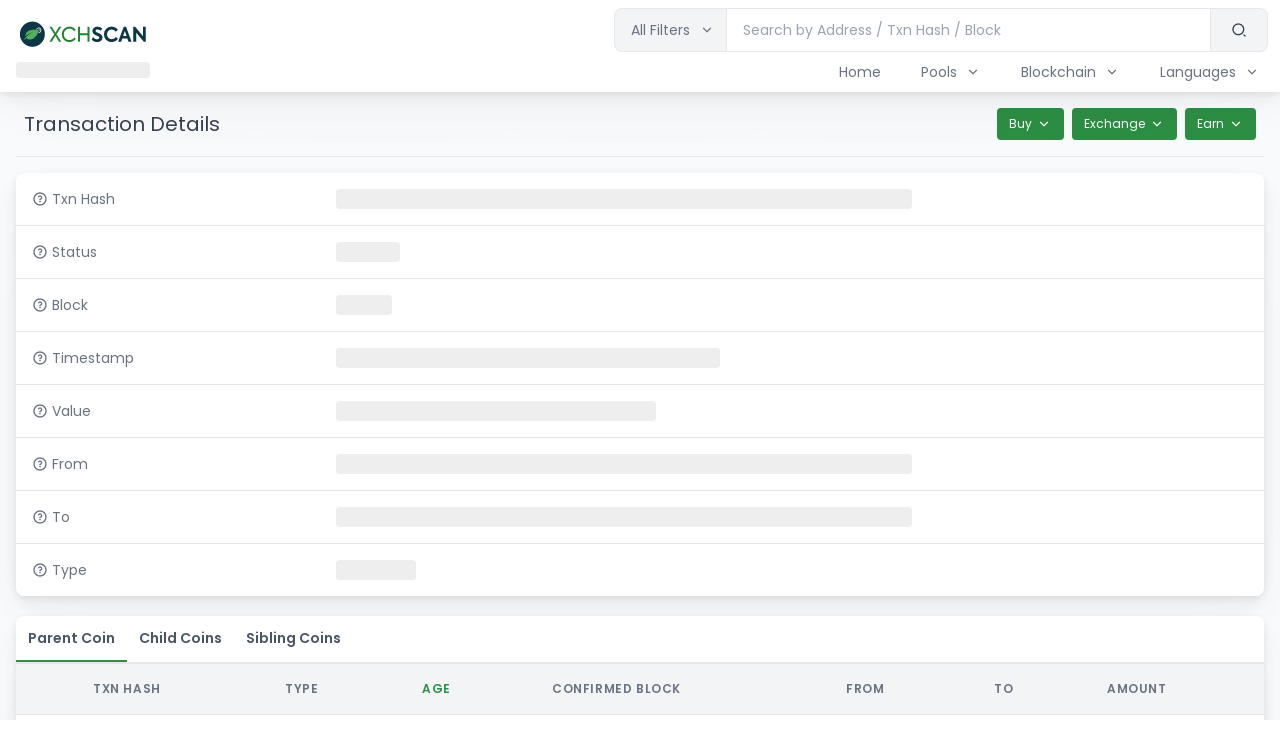

--- FILE ---
content_type: application/javascript; charset=UTF-8
request_url: https://xchscan.com/_next/static/chunks/webpack-b4562d53ed574aadfd01.js
body_size: 3152
content:
!function(){"use strict";var e={},c={};function a(f){var t=c[f];if(void 0!==t)return t.exports;var d=c[f]={id:f,loaded:!1,exports:{}},n=!0;try{e[f].call(d.exports,d,d.exports,a),n=!1}finally{n&&delete c[f]}return d.loaded=!0,d.exports}a.m=e,function(){var e=[];a.O=function(c,f,t,d){if(!f){var n=1/0;for(i=0;i<e.length;i++){f=e[i][0],t=e[i][1],d=e[i][2];for(var r=!0,b=0;b<f.length;b++)(!1&d||n>=d)&&Object.keys(a.O).every((function(e){return a.O[e](f[b])}))?f.splice(b--,1):(r=!1,d<n&&(n=d));if(r){e.splice(i--,1);var o=t();void 0!==o&&(c=o)}}return c}d=d||0;for(var i=e.length;i>0&&e[i-1][2]>d;i--)e[i]=e[i-1];e[i]=[f,t,d]}}(),a.n=function(e){var c=e&&e.__esModule?function(){return e.default}:function(){return e};return a.d(c,{a:c}),c},function(){var e,c=Object.getPrototypeOf?function(e){return Object.getPrototypeOf(e)}:function(e){return e.__proto__};a.t=function(f,t){if(1&t&&(f=this(f)),8&t)return f;if("object"===typeof f&&f){if(4&t&&f.__esModule)return f;if(16&t&&"function"===typeof f.then)return f}var d=Object.create(null);a.r(d);var n={};e=e||[null,c({}),c([]),c(c)];for(var r=2&t&&f;"object"==typeof r&&!~e.indexOf(r);r=c(r))Object.getOwnPropertyNames(r).forEach((function(e){n[e]=function(){return f[e]}}));return n.default=function(){return f},a.d(d,n),d}}(),a.d=function(e,c){for(var f in c)a.o(c,f)&&!a.o(e,f)&&Object.defineProperty(e,f,{enumerable:!0,get:c[f]})},a.f={},a.e=function(e){return Promise.all(Object.keys(a.f).reduce((function(c,f){return a.f[f](e,c),c}),[]))},a.u=function(e){return"static/chunks/"+e+"."+{100:"3f9d930a0cb250af4c9c",415:"2083c5021ab63bbb32a7",571:"a47e02aad21e6f8c26dd",655:"6175b4d1d5a4c3b15633",659:"d3a4e0ce1043a71b7722",820:"a34d1702f744d2030818",871:"6d857fbe2822c7d8e367",1053:"dd9d49b624356cff5aa1",1133:"ac178d57489adf7053ad",1206:"9239aaa3b038fc05dca2",1223:"099367f3f74ef48d5c8f",1321:"52ec3294003ca43a0442",1412:"2fabb44006b0928b4d20",1607:"bd1c03622c5f5d3fb8b3",1677:"84640718ae5346f47a5e",1695:"90c9c5283708993fc043",1774:"05a2cd9f0907366513a8",1927:"2935a2418527b1dd8735",2001:"cb3da72c7c10378c0e17",2021:"5385c771c9e502c02491",2053:"280b9d4368230c5bb144",2100:"5f512059ecb6f405c197",2171:"a9bd49e8bf7b74a0016d",2190:"482268dafe3f2ad1a3ee",2196:"e805c51037742d2cb3c7",2346:"0fccf69cabfd0528dc28",2508:"3b84f78303d514ed60c9",2816:"acf665a4551a5ee76995",2952:"b62efd94d62bdd5f7012",3344:"7e6edd07e9f4ba5786c9",3633:"dc041c6ea7583e080e83",3678:"8510705068f61ae9bd99",3727:"ae1b955fe7a8ee3c761b",3784:"6e829e7238f72c7fb981",3796:"64ead8a1611f6570d789",3830:"3ac70ab538d2cd3b66d6",4061:"40a3ed2e4b0908a51e3d",4203:"e6754bbd9e3ca880252b",4271:"bac44da61c9a311c63c8",4325:"58ae9b0c16544071b86f",4479:"dbc6979215c71b99c097",4539:"9e8c38e04358db639210",4545:"d35988b0b210a2c5d86d",4580:"c44928a6cbb8f0dbf7a1",4845:"3e3ead683de7c6ebdccb",4905:"d13fc1c5a343194582c5",4930:"1739f4a7e81dfb5bb37e",4950:"5ac6e6df5c3d4c3d40e2",5290:"1dd785de1e4a4590a9e5",5359:"265508698889977c5ad2",5463:"0d71a7fa9a73e45f6a33",5576:"d9717f3ed8032e36fcdd",5601:"f1f9876342bdfad754c2",5677:"05ae27920b56893214fa",5896:"a38d8b06d472b2eae0bb",5945:"553ef2590e0835bb43ae",5963:"bfa900c452bf074d2539",6003:"76d877fe5b0324fe64b7",6179:"1ad4c8841592545247db",6260:"f8d1ad9e0afd88798c1f",6273:"d0d60c7abba0ecbbd790",6275:"cbb9c5d9ab6e397e8760",6298:"f3510b96c8445b90d0f7",6386:"33321a65f5af62f39f9f",6543:"ce350fe00f8ddc584c01",6546:"16b4c937c73e818afe68",6569:"89a2f84bd2c07b698c5f",6666:"ce33caee15a7680aeaf8",6869:"0540ad3c157f5ff23829",6887:"931f9a68f32c3d24817a",6891:"abedb9ea2f44aeefbd47",7025:"7647f299659c0ee3a9a2",7104:"41d3f479cfb3f37fcf11",7310:"ec3a08c004cfdcb47de9",7456:"915576a952e9cefa9268",7554:"b0bf613a3ef24969dbea",7563:"05f758d6f47d42cbc209",7581:"ceacc28f778febbd781d",7871:"aff903b60f544b522696",7900:"89015dfc5301006badf1",7942:"665d006f9943048eb104",7985:"09d2931daa84bc265b7b",8309:"abfe257bad59c5d771e3",8361:"7af8204ebd7561bab313",8507:"3797bee2796446f9d311",8881:"136df14ebf18d507e0d2",9231:"beb73e8560a3485e6f56",9285:"eda1563dcf03184fcc21",9393:"e6e22f9244a2dbc27bff",9403:"7fa5385368ead1ec19ba",9562:"1fdb1e4cbddebb3c9e5a",9732:"6c7caba5331455e8f4ef",9743:"71c5319c814d588d05c0",9893:"764f5b9b499c22b7207a",9973:"94d1a09f8ee2ef14eabe",9988:"076cecf5a77c5187af61"}[e]+".js"},a.miniCssF=function(e){return"static/css/"+{2041:"5de1454daced5991941e",2888:"36bc743a484373dc3374",3813:"5de1454daced5991941e",5405:"b59591f10ff085430e1b"}[e]+".css"},a.g=function(){if("object"===typeof globalThis)return globalThis;try{return this||new Function("return this")()}catch(e){if("object"===typeof window)return window}}(),a.hmd=function(e){return(e=Object.create(e)).children||(e.children=[]),Object.defineProperty(e,"exports",{enumerable:!0,set:function(){throw new Error("ES Modules may not assign module.exports or exports.*, Use ESM export syntax, instead: "+e.id)}}),e},a.o=function(e,c){return Object.prototype.hasOwnProperty.call(e,c)},function(){var e={},c="_N_E:";a.l=function(f,t,d,n){if(e[f])e[f].push(t);else{var r,b;if(void 0!==d)for(var o=document.getElementsByTagName("script"),i=0;i<o.length;i++){var u=o[i];if(u.getAttribute("src")==f||u.getAttribute("data-webpack")==c+d){r=u;break}}r||(b=!0,(r=document.createElement("script")).charset="utf-8",r.timeout=120,a.nc&&r.setAttribute("nonce",a.nc),r.setAttribute("data-webpack",c+d),r.src=f),e[f]=[t];var l=function(c,a){r.onerror=r.onload=null,clearTimeout(s);var t=e[f];if(delete e[f],r.parentNode&&r.parentNode.removeChild(r),t&&t.forEach((function(e){return e(a)})),c)return c(a)},s=setTimeout(l.bind(null,void 0,{type:"timeout",target:r}),12e4);r.onerror=l.bind(null,r.onerror),r.onload=l.bind(null,r.onload),b&&document.head.appendChild(r)}}}(),a.r=function(e){"undefined"!==typeof Symbol&&Symbol.toStringTag&&Object.defineProperty(e,Symbol.toStringTag,{value:"Module"}),Object.defineProperty(e,"__esModule",{value:!0})},a.nmd=function(e){return e.paths=[],e.children||(e.children=[]),e},a.p="/_next/",function(){var e={2272:0};a.f.j=function(c,f){var t=a.o(e,c)?e[c]:void 0;if(0!==t)if(t)f.push(t[2]);else if(2272!=c){var d=new Promise((function(a,f){t=e[c]=[a,f]}));f.push(t[2]=d);var n=a.p+a.u(c),r=new Error;a.l(n,(function(f){if(a.o(e,c)&&(0!==(t=e[c])&&(e[c]=void 0),t)){var d=f&&("load"===f.type?"missing":f.type),n=f&&f.target&&f.target.src;r.message="Loading chunk "+c+" failed.\n("+d+": "+n+")",r.name="ChunkLoadError",r.type=d,r.request=n,t[1](r)}}),"chunk-"+c,c)}else e[c]=0},a.O.j=function(c){return 0===e[c]};var c=function(c,f){var t,d,n=f[0],r=f[1],b=f[2],o=0;if(n.some((function(c){return 0!==e[c]}))){for(t in r)a.o(r,t)&&(a.m[t]=r[t]);if(b)var i=b(a)}for(c&&c(f);o<n.length;o++)d=n[o],a.o(e,d)&&e[d]&&e[d][0](),e[n[o]]=0;return a.O(i)},f=self.webpackChunk_N_E=self.webpackChunk_N_E||[];f.forEach(c.bind(null,0)),f.push=c.bind(null,f.push.bind(f))}()}();

--- FILE ---
content_type: application/javascript; charset=UTF-8
request_url: https://xchscan.com/_next/static/WI9HDNKtgIYDpjuF7dxIf/_buildManifest.js
body_size: 1424
content:
self.__BUILD_MANIFEST=function(s,c,a,t,e,h,i,r,n,d,b,f,p,k,u,o,j,g,l){return{__rewrites:{beforeFiles:[],afterFiles:[],fallback:[]},"/":[s,e,c,a,r,"static/chunks/7613-177c6ea62f0a4247ad5f.js",t,"static/css/b59591f10ff085430e1b.css","static/chunks/pages/index-1a41c27440858a162ff4.js"],"/404":[s,c,a,t,"static/chunks/pages/404-ba3c4ae452f1927bb7ae.js"],"/_error":[s,c,a,t,"static/chunks/pages/_error-01e42583b40b7f0f2087.js"],"/about":[s,c,a,t,"static/chunks/pages/about-057f8b069106151a8b7a.js"],"/address/[id]":[s,n,c,a,h,r,d,b,k,o,j,"static/chunks/4051-930c622f65ee4896ab62.js",t,f,"static/chunks/pages/address/[id]-e432b49083440da26f0c.js"],"/advertise":[s,c,a,t,"static/chunks/pages/advertise-1d3e1e0035429c9e430b.js"],"/blocks":[s,n,c,a,r,d,t,"static/chunks/pages/blocks-37f934d1c89c814bb9d0.js"],"/blocks/[id]":[s,c,a,r,b,u,j,t,"static/chunks/pages/blocks/[id]-5683e54651004f432746.js"],"/charts":[s,c,a,t,"static/chunks/pages/charts-5229cecba3540297244e.js"],"/charts/active-addresses":[s,e,c,a,h,i,t,"static/chunks/pages/charts/active-addresses-718f60273ef9b5f4949b.js"],"/charts/addresses":[s,e,c,a,h,i,t,"static/chunks/pages/charts/addresses-258a7f8b23877cb57216.js"],"/charts/block-rewards":[s,e,c,a,h,i,t,"static/chunks/pages/charts/block-rewards-a397741a449f3f60fca8.js"],"/charts/blocks":[s,e,c,a,h,i,t,"static/chunks/pages/charts/blocks-98d6222d870993593b6f.js"],"/charts/chia-price":[s,e,c,a,h,i,t,"static/chunks/pages/charts/chia-price-065aabf86daaafa14197.js"],"/charts/chia-supply":[s,e,c,a,h,i,t,"static/chunks/pages/charts/chia-supply-56e11a738f716c3d0a15.js"],"/charts/embed/[id]":[s,e,c,a,h,i,t,"static/chunks/pages/charts/embed/[id]-54abaa735ceb8dd638d8.js"],"/charts/market-cap":[s,e,c,a,h,i,t,"static/chunks/pages/charts/market-cap-465b93bbaa0e7a2fb903.js"],"/charts/netspace":[s,e,c,a,h,i,t,"static/chunks/pages/charts/netspace-e34e957642d0312e8628.js"],"/charts/supply":[s,e,c,a,h,i,t,"static/chunks/pages/charts/supply-a27811d20566cb1484c1.js"],"/charts/tib-hr-xch":[s,e,c,a,h,i,t,"static/chunks/pages/charts/tib-hr-xch-757a8f3009edf0efa892.js"],"/charts/txn-fee":[s,e,c,a,h,i,t,"static/chunks/pages/charts/txn-fee-61cbf7a833ca5cbc25f2.js"],"/charts/txn-volume":[s,e,c,a,h,i,t,"static/chunks/pages/charts/txn-volume-54864c045e42ab467725.js"],"/charts/txns":[s,e,c,a,h,i,t,"static/chunks/pages/charts/txns-1765c1ffffe3a35d89fd.js"],"/charts/xch-tib":[s,e,c,a,h,i,t,"static/chunks/pages/charts/xch-tib-88b276932e2414ae349d.js"],"/chia-farming-calculator":[s,c,a,"static/chunks/1080-b6319a8837226298c361.js",t,"static/chunks/pages/chia-farming-calculator-7ecbd3e832e2b729683f.js"],"/chia-pool-submit":[s,c,a,r,p,u,g,t,l,"static/chunks/pages/chia-pool-submit-384b6829a34382d5e6d1.js"],"/chia-pools":[s,e,n,c,a,r,d,t,"static/chunks/pages/chia-pools-837edf5ef654b3f66b49.js"],"/claim-token-ownership":[s,c,a,r,p,t,"static/chunks/pages/claim-token-ownership-620eb5e6433c95d684ab.js"],"/claim-xch-address":[s,c,a,r,p,t,"static/chunks/pages/claim-xch-address-9d943c18bbaa0c0bdc8d.js"],"/contact":[s,c,a,p,t,"static/chunks/pages/contact-fdc42869dc6c34815def.js"],"/graphql-api":[s,c,a,u,g,t,l,"static/chunks/pages/graphql-api-5c0e9b16af918198e050.js"],"/partners":[s,c,a,t,"static/chunks/pages/partners-945f4ceb906063dc46b9.js"],"/rest-api":[s,c,a,t,"static/chunks/pages/rest-api-37057aaf4acab24a9c97.js"],"/sync-status":[s,c,"static/chunks/pages/sync-status-5a5fb049586e16745e2e.js"],"/terms":[s,c,a,t,"static/chunks/pages/terms-22499454d0a13c3ea965.js"],"/token":[s,n,c,a,d,t,"static/chunks/pages/token-37bae36948c9b1a96b76.js"],"/token/[id]":[s,n,c,a,r,d,b,k,o,t,f,"static/chunks/pages/token/[id]-a4329ce88dc46bf84da4.js"],"/tokentxns":[s,n,c,a,r,d,b,t,f,"static/chunks/pages/tokentxns-0671db170d381d51a787.js"],"/top-accounts":[s,n,c,a,r,d,t,"static/chunks/pages/top-accounts-64d077ea8c0dc48febcf.js"],"/top-farmers":[s,c,a,r,t,"static/chunks/pages/top-farmers-166f3daa974586c87dac.js"],"/toptokens":[s,n,c,a,d,t,"static/chunks/pages/toptokens-3b48ee426b15581c9175.js"],"/txns":[s,n,c,a,r,d,b,t,f,"static/chunks/pages/txns-87b1b1fa7a2232bea691.js"],"/txns/[id]":[s,n,c,a,r,d,b,k,t,f,"static/chunks/pages/txns/[id]-4cd75fa493ad3107a220.js"],sortedPages:["/","/404","/_app","/_error","/about","/address/[id]","/advertise","/blocks","/blocks/[id]","/charts","/charts/active-addresses","/charts/addresses","/charts/block-rewards","/charts/blocks","/charts/chia-price","/charts/chia-supply","/charts/embed/[id]","/charts/market-cap","/charts/netspace","/charts/supply","/charts/tib-hr-xch","/charts/txn-fee","/charts/txn-volume","/charts/txns","/charts/xch-tib","/chia-farming-calculator","/chia-pool-submit","/chia-pools","/claim-token-ownership","/claim-xch-address","/contact","/graphql-api","/partners","/rest-api","/sync-status","/terms","/token","/token/[id]","/tokentxns","/top-accounts","/top-farmers","/toptokens","/txns","/txns/[id]"]}}("static/chunks/29107295-9f9dd7426e7e958c5264.js","static/chunks/7033-669166e3ad3c97a6707c.js","static/chunks/5343-1cb8097311093dc517f4.js","static/chunks/3030-3c5cc13a910fcdb439ef.js","static/chunks/4b358913-dec6ea18d9386f266b07.js","static/chunks/1723-137dfaabcec89d8bd0ac.js","static/chunks/3307-a0f22020047a525064a6.js","static/chunks/7822-a7b2ff9574a73b6e9607.js","static/chunks/cb1608f2-6152d214ebb5da21d8de.js","static/chunks/9884-be1fedd066b27ae827de.js","static/chunks/3165-5f0dc5097d9cd128155d.js","static/chunks/9878-ca52d2eff3d56609266d.js","static/chunks/9787-21d5cfed4e9f4ac1ee84.js","static/chunks/6299-2ff1262ecfe9d0c48cb0.js","static/chunks/8396-4c939f5d0979474a75ec.js","static/chunks/4100-4d74a250e0076bbf06cc.js","static/chunks/2156-cfa4e6f1b2ccf255b533.js","static/chunks/5955-12ad55b73d2c4c293611.js","static/css/5de1454daced5991941e.css"),self.__BUILD_MANIFEST_CB&&self.__BUILD_MANIFEST_CB();

--- FILE ---
content_type: image/svg+xml
request_url: https://xchscan.com/images/xchscan_logo_white.svg
body_size: 1740
content:
<svg xmlns="http://www.w3.org/2000/svg" xmlns:xlink="http://www.w3.org/1999/xlink" width="381" height="90" viewBox="0 0 381 90">
  <defs>
    <clipPath id="clip-xchscan_logo_white">
      <rect width="381" height="90"/>
    </clipPath>
  </defs>
  <g id="xchscan_logo_white" clip-path="url(#clip-xchscan_logo_white)">
    <g id="Group_35" data-name="Group 35" transform="translate(94.7 25.944)">
      <g id="Group_34" data-name="Group 34">
        <path id="Path_12" data-name="Path 12" d="M185.41,75.21h-6.755L192.5,54.1,179.331,33.61h6.53l10.02,16.213L206.012,33.61h6.756L199.145,54.1,212.881,75.21h-6.53L195.881,58.716Z" transform="translate(-178.655 -32.878)" fill="#fff"/>
        <path id="Path_13" data-name="Path 13" d="M246.848,75.594a21.068,21.068,0,0,1-15.2-5.966,20.447,20.447,0,0,1-6.192-15.312,20.644,20.644,0,0,1,6.305-15.537,21.072,21.072,0,0,1,15.255-6.136,22.034,22.034,0,0,1,10.471,2.533,18.838,18.838,0,0,1,7.486,6.586l-4.165,3.49Q255.516,38.1,247.13,38.1a15.319,15.319,0,0,0-11.258,4.615,15.8,15.8,0,0,0-4.616,11.653A15.31,15.31,0,0,0,247.073,70.19a16.711,16.711,0,0,0,7.769-1.858,18.593,18.593,0,0,0,6.192-5.179l4.054,3.434a21.03,21.03,0,0,1-7.8,6.586A22.913,22.913,0,0,1,246.848,75.594Z" transform="translate(-190.049 -32.643)" fill="#fff"/>
        <path id="Path_14" data-name="Path 14" d="M292.378,75.21h-5.685V33.61h5.685V51.174h20.884V33.61h5.629v41.6h-5.629V56.577H292.378Z" transform="translate(-204.957 -32.878)" fill="#fff"/>
      </g>
      <g id="Group_28" data-name="Group 28" transform="translate(120.24)">
        <path id="Path_15" data-name="Path 15" d="M353.35,75.668a20.547,20.547,0,0,1-9.007-2,16.913,16.913,0,0,1-6.755-5.769l4.784-5.8a13.807,13.807,0,0,0,4.926,4.306,13.168,13.168,0,0,0,6.108,1.492,7.043,7.043,0,0,0,4.278-1.239,3.806,3.806,0,0,0,1.689-3.209q0-2.532-3.772-4.333-.843-.394-4.081-1.661a40.051,40.051,0,0,1-4.925-2.223q-6.587-3.77-6.587-10.357a11.058,11.058,0,0,1,3.969-8.7,14.98,14.98,0,0,1,10.217-3.462,18.507,18.507,0,0,1,13.679,5.629l-4.448,6.08a11.786,11.786,0,0,0-4.277-2.871,13.029,13.029,0,0,0-4.841-1.013,6.285,6.285,0,0,0-3.912,1.1,3.47,3.47,0,0,0-1.436,2.9q0,2.421,3.377,4.11.732.337,4.138,1.773t5.039,2.223Q368.6,56.078,368.6,63a11.367,11.367,0,0,1-4.222,9.119Q360.161,75.668,353.35,75.668Z" transform="translate(-337.588 -32.661)" fill="#fff"/>
        <path id="Path_16" data-name="Path 16" d="M405.483,75.594a21.1,21.1,0,0,1-15.227-5.938q-6.163-5.94-6.164-15.34a20.783,20.783,0,0,1,6.276-15.565A21.028,21.028,0,0,1,405.6,32.643a23.014,23.014,0,0,1,10.386,2.364,19.809,19.809,0,0,1,7.515,6.248l-5.573,5.461q-4.9-6.024-11.879-6.024a12.8,12.8,0,0,0-9.457,3.856,13.287,13.287,0,0,0-3.828,9.767A12.938,12.938,0,0,0,405.989,67.6a14.878,14.878,0,0,0,12.1-6.08l5.742,5.235a21.131,21.131,0,0,1-7.711,6.389A23.247,23.247,0,0,1,405.483,75.594Z" transform="translate(-348.91 -32.643)" fill="#fff"/>
        <path id="Path_17" data-name="Path 17" d="M466.846,75.21l-3.1-9.007H449.226l-3.209,9.007h-8.725l15.875-41.6h6.811l15.65,41.6Zm-10.3-30.285L451.59,58.773h9.8Z" transform="translate(-361.861 -32.878)" fill="#fff"/>
        <path id="Path_18" data-name="Path 18" d="M521.907,33.61h8.218v41.6h-5.685l-21.56-25.5v25.5h-8.218V33.61h5.291l21.954,25.726Z" transform="translate(-375.828 -32.878)" fill="#fff"/>
      </g>
    </g>
    <path id="Exclusion_1" data-name="Exclusion 1" d="M35.5,70A35.644,35.644,0,0,1,10.4,59.749,34.86,34.86,0,0,1,2.79,48.624a34.66,34.66,0,0,1,0-27.247A34.86,34.86,0,0,1,10.4,10.251a35.934,35.934,0,0,1,38.92-7.5,35.414,35.414,0,0,1,11.284,7.5A34.86,34.86,0,0,1,68.21,21.376a34.66,34.66,0,0,1,0,27.247A34.86,34.86,0,0,1,60.6,59.749,35.645,35.645,0,0,1,35.5,70Zm1.668-40.247v0A57.494,57.494,0,0,0,25.8,35.8C18.637,40.743,13.24,46.55,9.762,53.06a82.922,82.922,0,0,1,8.619-7.321,11.6,11.6,0,0,0,9.464,4.176,22,22,0,0,0,11.014-3.241c5.785-3.539,9.533-9.534,11.659-13.94a47.935,47.935,0,0,0,3.26-8.8c-.3-.06-.561-.119-.811-.176l-.051-.012-.374-.058c-.37-.057-.789-.121-1.3-.217-1.733-.25-3.771-.518-5.742-.608-1.331-.123-2.748-.186-4.21-.186A53.22,53.22,0,0,0,30.271,23.8c-.085.021-.156.044-.226.065s-.135.042-.216.063-.153.043-.22.064-.138.043-.221.064c-.419.121-.794.248-1.156.37l-.059.02a.831.831,0,0,1-.141.038.323.323,0,0,0-.135.047l-.039.014c-.476.168-.969.341-1.4.514l-.195.078-.138.055c-.2.092-.386.173-.567.251s-.354.153-.544.241c-.055.022-.126.057-.194.09s-.139.068-.195.091c-.412.209-.879.446-1.34.729-4.9,3.016-7.8,8.756-7.06,13.959a43.779,43.779,0,0,1,7.709-5.529l.057-.047A57.919,57.919,0,0,1,37.168,29.753ZM53,29.309c-.245.637-.5,1.272-.767,1.887a7.359,7.359,0,1,0-5.722-9.485c.652.051,1.336.12,2.032.2A5.581,5.581,0,0,1,48.9,21.2a5.382,5.382,0,1,1,4.631,8.133C53.353,29.335,53.177,29.326,53,29.309Zm.521-7.9a2.539,2.539,0,0,1,.621,5c-.033.009-.067.015-.1.021l-.036.007c-.076.242-.162.5-.255.779a3.366,3.366,0,0,0,.574-.087A3.281,3.281,0,1,0,50.753,22.2l.205.029.121.017.025,0,.024,0,.43.076.011,0a2.519,2.519,0,0,1,1.327-.842A2.545,2.545,0,0,1,53.526,21.414Z" transform="translate(11 12)" fill="#fff"/>
  </g>
</svg>


--- FILE ---
content_type: application/javascript; charset=UTF-8
request_url: https://xchscan.com/_next/static/chunks/3030-3c5cc13a910fcdb439ef.js
body_size: 8192
content:
"use strict";(self.webpackChunk_N_E=self.webpackChunk_N_E||[]).push([[3030],{64454:function(e,n,t){var r=t(22875),s=t(42087);function i(e,n){var t=Object.keys(e);if(Object.getOwnPropertySymbols){var r=Object.getOwnPropertySymbols(e);n&&(r=r.filter((function(n){return Object.getOwnPropertyDescriptor(e,n).enumerable}))),t.push.apply(t,r)}return t}function l(e){for(var n=1;n<arguments.length;n++){var t=null!=arguments[n]?arguments[n]:{};n%2?i(Object(t),!0).forEach((function(n){(0,r.Z)(e,n,t[n])})):Object.getOwnPropertyDescriptors?Object.defineProperties(e,Object.getOwnPropertyDescriptors(t)):i(Object(t)).forEach((function(n){Object.defineProperty(e,n,Object.getOwnPropertyDescriptor(t,n))}))}return e}n.Z=function(e){return(0,s.jsxs)("svg",l(l({xmlns:"http://www.w3.org/2000/svg",viewBox:"0 0 24 24",width:24,height:24},e),{},{children:[(0,s.jsx)("path",{fill:"none",d:"M0 0h24v24H0z"}),(0,s.jsx)("path",{d:"M12 13.172l4.95-4.95 1.414 1.414L12 16 5.636 9.636 7.05 8.222z"})]}))}},32825:function(e,n,t){var r=t(50543),s=t(24481),i=t(42087),l=t(22167);n.Z=function(){var e=(0,s.Z)("common").t;return(0,i.jsx)("footer",{className:"mt-14 footer",children:(0,i.jsx)("div",{className:"bg-bottom-right",children:(0,i.jsx)("div",{className:"bg-bottom-left",children:(0,i.jsxs)("div",{className:"container px-3 pb-32 mx-auto",children:[(0,i.jsxs)("div",{className:"py-5 grid grid-cols-1 lg:grid-cols-5 gap-5",children:[(0,i.jsxs)("div",{className:"",children:[(0,i.jsx)("div",{className:"flex flex-col text-sm text-grey-dark",children:(0,i.jsx)("img",{src:"/images/xchscan_logo_white.svg",className:"block py-3 mr-2",width:"160",alt:"XCHscan"})}),(0,i.jsx)("p",{className:"max-w-xs pb-6 text-xs text-white leading-5",children:e("footer.description")})]}),(0,i.jsx)("div",{className:"hidden lg:block"}),(0,i.jsxs)("div",{className:"",children:[(0,i.jsx)("div",{className:"mb-3 text-xl font-semibold text-white",children:e("footer.links.pools")}),(0,i.jsxs)("ul",{className:"text-sm text-white opacity-80 footer-links leading-6",children:[(0,i.jsx)("li",{children:(0,i.jsx)(r.default,{href:"/chia-pools",children:(0,i.jsx)("a",{children:e("footer.links.otherPools")})})}),(0,i.jsx)("li",{children:(0,i.jsx)(r.default,{href:"/chia-pool-submit",children:(0,i.jsx)("a",{children:e("footer.links.submitPool")})})}),(0,i.jsx)("li",{children:(0,i.jsx)(r.default,{href:"/chia-farming-calculator",children:(0,i.jsx)("a",{children:e("footer.links.farmingCalculator")})})})]})]}),(0,i.jsxs)("div",{className:"",children:[(0,i.jsx)("div",{className:"mb-3 text-xl font-semibold text-white",children:e("footer.links.explore")}),(0,i.jsxs)("ul",{className:"text-sm text-white opacity-80 footer-links leading-6",children:[(0,i.jsx)("li",{children:(0,i.jsx)(r.default,{href:"/",children:(0,i.jsx)("a",{children:e("footer.links.blockExplorer")})})}),(0,i.jsx)("li",{children:(0,i.jsx)(r.default,{href:"/blocks",children:(0,i.jsx)("a",{children:e("footer.links.latestBlocks")})})}),(0,i.jsx)("li",{children:(0,i.jsx)(r.default,{href:"/txns",children:(0,i.jsx)("a",{children:e("footer.links.latestTxns")})})}),(0,i.jsx)("li",{children:(0,i.jsx)(r.default,{href:"/charts",children:(0,i.jsx)("a",{children:e("footer.links.charts")})})}),(0,i.jsx)("li",{children:(0,i.jsx)(r.default,{href:"/rest-api",children:(0,i.jsx)("a",{children:e("footer.links.api")})})})]})]}),(0,i.jsxs)("div",{className:"",children:[(0,i.jsx)("div",{className:"mb-3 text-xl font-semibold text-white",children:e("footer.links.company")}),(0,i.jsxs)("ul",{className:"text-sm text-white opacity-80 footer-links leading-6",children:[(0,i.jsx)("li",{children:(0,i.jsx)(r.default,{href:"/about",children:(0,i.jsx)("a",{children:e("footer.links.about")})})}),(0,i.jsx)("li",{children:(0,i.jsx)(r.default,{href:"/advertise",children:(0,i.jsx)("a",{children:e("footer.links.advertise")})})}),(0,i.jsx)("li",{children:(0,i.jsx)(r.default,{href:"/contact",children:(0,i.jsx)("a",{children:e("footer.links.contact")})})}),(0,i.jsx)("li",{children:(0,i.jsx)(r.default,{href:"/terms",children:(0,i.jsx)("a",{children:e("footer.links.terms")})})})]})]})]}),(0,i.jsxs)("div",{className:"flex justify-between border-t border-green-700",children:[(0,i.jsxs)("p",{className:"py-4 text-xs text-center text-white opacity-30",children:["XCHscan",l.env.appName," \xa9 2022"]}),(0,i.jsxs)("div",{className:"flex flex-row pt-3 gap-3",children:[(0,i.jsx)("a",{href:"https://twitter.com/xchscan",children:(0,i.jsx)("img",{src:"/images/twitter.svg",width:"20",alt:"Twitter"})}),(0,i.jsx)("a",{href:"https://discord.com/invite/BsbSUXpZJA",children:(0,i.jsx)("img",{src:"/images/discord.svg",width:"20",alt:"Discord"})})]})]}),(0,i.jsxs)("div",{className:"text-xs text-gray-400",children:["Price feeds aggregated from"," ",(0,i.jsx)("img",{src:"/images/coinmarketcap_logo.png",alt:"CoinMarketCap",className:"inline-flex w-5 h-5"})," ","CoinMarketCap,"," ",(0,i.jsx)("img",{src:"/images/coingecko_logo.png",alt:"CoinGecko",className:"inline-flex w-5 h-5"})," ","CoinGecko and"," ",(0,i.jsx)("img",{src:"/images/livecoinwatch_logo.png",alt:"LiveCoinWatch",className:"inline-flex w-5 h-5"})," ","LiveCoinWatch."]}),(0,i.jsx)("div",{children:(0,i.jsx)("p",{className:"mt-3 text-xs text-gray-400",children:e("trademark")})})]})})})})}},51196:function(e,n,t){t.d(n,{Z:function(){return C}});var r=t(50543),s=t(73882),i=t(55634),l=t(3047),a=t(43370),o=t(24481),c=t(23187),d=t(42087),u=function(e){var n=e.children,t=e.trigger,r=(0,s.useState)(!1),i=r[0],l=r[1];return(0,d.jsxs)(d.Fragment,{children:[t({show:i,onClick:function(){return l((function(e){return!e}))}}),(0,d.jsx)("div",{className:"transition-all overflow-hidden ".concat(i?"block":"hidden"),children:n})]})},h=t(22875);function m(e,n){var t=Object.keys(e);if(Object.getOwnPropertySymbols){var r=Object.getOwnPropertySymbols(e);n&&(r=r.filter((function(n){return Object.getOwnPropertyDescriptor(e,n).enumerable}))),t.push.apply(t,r)}return t}function f(e){for(var n=1;n<arguments.length;n++){var t=null!=arguments[n]?arguments[n]:{};n%2?m(Object(t),!0).forEach((function(n){(0,h.Z)(e,n,t[n])})):Object.getOwnPropertyDescriptors?Object.defineProperties(e,Object.getOwnPropertyDescriptors(t)):m(Object(t)).forEach((function(n){Object.defineProperty(e,n,Object.getOwnPropertyDescriptor(t,n))}))}return e}var g=function(e){return(0,d.jsxs)("svg",f(f({xmlns:"http://www.w3.org/2000/svg",viewBox:"0 0 24 24",width:24,height:24},e),{},{children:[(0,d.jsx)("path",{fill:"none",d:"M0 0h24v24H0z"}),(0,d.jsx)("path",{d:"M3 4h18v2H3V4zm6 7h12v2H9v-2zm-6 7h18v2H3v-2z"})]}))},x=t(14144),p=["children","activeClassName","inActiveClassName"];function b(e,n){var t=Object.keys(e);if(Object.getOwnPropertySymbols){var r=Object.getOwnPropertySymbols(e);n&&(r=r.filter((function(n){return Object.getOwnPropertyDescriptor(e,n).enumerable}))),t.push.apply(t,r)}return t}function v(e){for(var n=1;n<arguments.length;n++){var t=null!=arguments[n]?arguments[n]:{};n%2?b(Object(t),!0).forEach((function(n){(0,h.Z)(e,n,t[n])})):Object.getOwnPropertyDescriptors?Object.defineProperties(e,Object.getOwnPropertyDescriptors(t)):b(Object(t)).forEach((function(n){Object.defineProperty(e,n,Object.getOwnPropertyDescriptor(t,n))}))}return e}var j=function(e){var n=e.children,t=e.activeClassName,l=e.inActiveClassName,a=(0,x.Z)(e,p),o=(0,i.useRouter)().asPath,c=s.Children.only(n),u=c.props.className||"",h=("/"===a.href?o===a.href:o.startsWith(a.href))?"".concat(u," ").concat(t):"".concat(u," ").concat(l);return(0,d.jsx)(r.default,v(v({},a),{},{children:s.cloneElement(c,{className:h||null})}))},_=t(64454),w=t(45630),y=t(18759),k=t(63518),N=t(56246),O=t(69391),Z=t(93269),q=[{id:1,title:"header.menu.home",link:"/",submenu:[]},{id:2,title:"header.menu.pools",submenu:[{id:2,title:"header.menu.otherPools",link:"/chia-pools"},{id:3,title:"header.menu.farmingCalculator",link:"/chia-farming-calculator"}]},{id:3,title:"header.menu.blockchain",submenu:[{id:1,title:"header.menu.viewBlocks",link:"/blocks"},{id:2,title:"header.menu.viewTxns",link:"/txns"},{id:3,title:"header.menu.topFarmers",link:"/top-farmers"},{id:5,title:"header.menu.topAccounts",link:"/top-accounts"},{id:4,title:"header.menu.charts",link:"/charts"}]}],P=[{title:"English",locale:"en"},{title:"\ud55c\uad6d\uc5b4",locale:"kr"},{title:"Bahasa",locale:"id"},{title:"\u4e2d\u6587",locale:"zh"},{title:"Russian",locale:"ru"}],C=function(){var e,n,t,h,m,f,x,p,b=(0,i.useRouter)(),v=(0,s.useState)(!1),C=v[0],S=v[1],$=(0,s.useState)(!0),z=$[0],D=$[1],H=(0,o.Z)("common"),M=H.t,B=(H.lang,(0,l.m)(y.mm)),E=B.data,F=B.loading,R=(0,a.a)(k.wi,{pollInterval:6e4}).data,I=(0,c.get)(R,"blocks.0.timestamp",""),X=I?Z.Z.utc(I):"";(0,s.useEffect)((function(){try{if(X)Z.Z.utc(new Date).diff(X,"minute")>10&&D(!1)}catch(e){}}),[X]);var W="/"!==b.pathname;return(0,d.jsxs)("div",{className:"bg-white soft-shadow z-20 relative",children:[!z&&(0,d.jsx)("div",{className:"flex flex-wrap",children:(0,d.jsx)("div",{className:"flex items-center justify-center text-center w-full  border-b-2 border-yellow-100 bg-yellow-50 py-2 text-yellow-500 ",children:M("chiaoutofsync.content")})}),(0,d.jsx)("div",{className:"container mx-auto",children:(0,d.jsxs)("div",{className:"flex flex-wrap",children:[(0,d.jsxs)("div",{className:"flex items-center justify-between w-full md:w-auto ml-3 md:ml-4",children:[(0,d.jsxs)("div",{children:[(0,d.jsx)(r.default,{href:"/",className:"",children:(0,d.jsx)("a",{className:"py-0.5",children:(0,d.jsx)("img",{src:"/images/xchscan_logo_color.svg",className:"block py-2",width:"134",height:"32",alt:"XCHscan"})})}),W&&(F?(0,d.jsx)(O.Z,{count:1}):(0,d.jsxs)("p",{className:"text-sm text-gray-500 font-medium leading-6 ml-2",children:["XCH: $",(0,N.IB)((null===E||void 0===E||null===(e=E.block_state)||void 0===e||null===(n=e[0])||void 0===n?void 0:n.chia_price)||0)," ",(null===E||void 0===E||null===(t=E.block_state)||void 0===t||null===(h=t[0])||void 0===h?void 0:h.change_24)>0?(0,d.jsxs)("span",{className:"text-green-500 text-xs",children:["(",(0,N.IB)(null===E||void 0===E||null===(m=E.block_state)||void 0===m||null===(f=m[0])||void 0===f?void 0:f.change_24),"%)"]}):(0,d.jsxs)("span",{className:"text-red-500 text-xs",children:["(",(0,N.IB)(null===E||void 0===E||null===(x=E.block_state)||void 0===x||null===(p=x[0])||void 0===p?void 0:p.change_24),"%)"]})]}))]}),(0,d.jsx)("button",{className:"flex md:hidden items-center justify-center ml-auto p-3 md:p-4",onClick:function(){return S((function(e){return!e}))},children:(0,d.jsx)(g,{})})]}),(0,d.jsxs)("div",{className:"flex flex-col flex-grow w-full md:w-auto",children:[W&&(0,d.jsx)("div",{className:"w-full md:w-3/4 lg:w-3/5 md:ml-auto px-3 pb-2 md:pt-2 md:pb-0 order-2 md:order-1",children:(0,d.jsx)(w.Z,{header:!0})}),(0,d.jsx)("nav",{className:"w-full h-full md:flex md:w-auto text-sm py-0.5 order-1 md:order-2 ".concat(C?"flex":"hidden"),children:(0,d.jsxs)("ul",{className:"w-full md:flex justify-end text-gray-500 py-4 md:py-0",children:[q.map((function(e){var n;return(0,d.jsx)("li",{children:null!==(n=e.submenu)&&void 0!==n&&n.length?(0,d.jsxs)(d.Fragment,{children:[(0,d.jsx)(u,{trigger:function(n){var t=n.show,r=n.onClick;return(0,d.jsxs)("a",{className:"md:hidden flex items-center justify-between w-full hover:text-green-500 py-2 px-4 md:px-5",href:"#",onClick:r,children:[M(e.title),(0,d.jsx)(_.Z,{className:"fill-current transition-transform w-5 h-5 ".concat(t&&"transform rotate-180")})]})},children:(0,d.jsx)("ul",{className:"border-l-2 border-green-500 md:hidden ml-4",children:e.submenu.map((function(e){return(0,d.jsx)("li",{children:(0,d.jsx)(j,{href:e.link,children:(0,d.jsx)("a",{className:"block w-full hover:text-green-500 py-2 px-4 md:px-5",children:M(e.title)})})},e.id)}))})}),(0,d.jsxs)("span",{className:"group hidden md:flex h-full w-full relative",children:[(0,d.jsxs)("a",{className:"hidden md:flex h-full items-center justify-between w-full hover:text-green-500 py-2 px-4 md:px-5",href:"#",children:[M(e.title),(0,d.jsx)(_.Z,{className:"fill-current w-4 h-4 ml-2"})]}),(0,d.jsx)("ul",{className:"bg-white soft-shadow hidden min-w-full absolute top-full rounded-b-lg border-t-2 border-green-500 group-hover:block py-2",children:e.submenu.map((function(e){return(0,d.jsx)("li",{children:(0,d.jsx)(j,{href:e.link,activeClassName:"text-green-500",children:(0,d.jsx)("a",{className:"block w-full hover:text-green-500 whitespace-nowrap py-2 px-4",children:M(e.title)})})},e.id)}))})]})]}):(0,d.jsx)(j,{href:e.link,activeClassName:"text-green-500",children:(0,d.jsx)("a",{className:"flex items-center w-full h-full hover:text-green-500 py-2 px-4 md:px-5",children:M(e.title)})})},e.id)})),(0,d.jsx)("li",{children:(0,d.jsxs)(d.Fragment,{children:[(0,d.jsx)(u,{trigger:function(e){var n=e.show,t=e.onClick;return(0,d.jsxs)("a",{className:"md:hidden flex items-center justify-between w-full hover:text-green-500 py-2 px-4 md:px-5",href:"#",onClick:t,children:[M("header.menu.languages"),(0,d.jsx)(_.Z,{className:"fill-current transition-transform w-5 h-5 ".concat(n&&"transform rotate-180")})]})},children:(0,d.jsx)("ul",{className:"border-l-2 border-green-500 md:hidden ml-4",children:P.map((function(e){return(0,d.jsx)("li",{children:(0,d.jsx)(j,{href:"/",locale:e.locale,children:(0,d.jsx)("a",{className:"block w-full hover:text-green-500 py-2 px-4 md:px-5",children:e.title})})},e.locale)}))})}),(0,d.jsxs)("span",{className:"group hidden md:flex h-full w-full relative",children:[(0,d.jsxs)("a",{className:"hidden md:flex h-full items-center justify-between w-full hover:text-green-500 py-2 px-4 md:px-5",href:"#",children:[M("header.menu.languages"),(0,d.jsx)(_.Z,{className:"fill-current w-4 h-4 ml-2"})]}),(0,d.jsx)("ul",{className:"bg-white soft-shadow hidden min-w-full absolute top-full rounded-b-lg border-t-2 border-green-500 group-hover:block py-2",children:P.map((function(e){return(0,d.jsx)("li",{children:(0,d.jsx)(j,{href:"/",locale:e.locale,children:(0,d.jsx)("a",{className:"block w-full hover:text-green-500 py-2 px-4 md:px-5",children:e.title})})},e.locale)}))})]})]})})]})})]})]})})]})}},45630:function(e,n,t){t.d(n,{Z:function(){return z}});var r=t(73882),s=t(23187),i=t(71371),l=t(55634),a=t(24481),o=t(22875),c=t(42087);function d(e,n){var t=Object.keys(e);if(Object.getOwnPropertySymbols){var r=Object.getOwnPropertySymbols(e);n&&(r=r.filter((function(n){return Object.getOwnPropertyDescriptor(e,n).enumerable}))),t.push.apply(t,r)}return t}function u(e){for(var n=1;n<arguments.length;n++){var t=null!=arguments[n]?arguments[n]:{};n%2?d(Object(t),!0).forEach((function(n){(0,o.Z)(e,n,t[n])})):Object.getOwnPropertyDescriptors?Object.defineProperties(e,Object.getOwnPropertyDescriptors(t)):d(Object(t)).forEach((function(n){Object.defineProperty(e,n,Object.getOwnPropertyDescriptor(t,n))}))}return e}var h,m,f,g,x=function(e){return(0,c.jsxs)("svg",u(u({xmlns:"http://www.w3.org/2000/svg",viewBox:"0 0 24 24",width:16,height:16},e),{},{children:[(0,c.jsx)("path",{fill:"none",d:"M0 0h24v24H0z"}),(0,c.jsx)("path",{d:"M11 2c4.968 0 9 4.032 9 9s-4.032 9-9 9-9-4.032-9-9 4.032-9 9-9zm0 16c3.867 0 7-3.133 7-7 0-3.868-3.133-7-7-7-3.868 0-7 3.132-7 7 0 3.867 3.132 7 7 7zm8.485.071l2.829 2.828-1.415 1.415-2.828-2.829 1.414-1.414z"})]}))},p=t(56246),b=t(64454),v=t(82826),j=t(91761),_=t(61108),w=t.n(_),y=t(76595),k=t(39287),N=t(41049),O=t(48671).gql,Z=O(h||(h=(0,N.Z)(["\n  query search(\n    $hash: String!\n    $header_hash: String\n    $puzzle_hash: String!\n    $height: bigint\n    $label: String\n  ) {\n    blockHeight: blocks(where: { height: { _eq: $height } }, limit: 5) {\n      id\n      height\n      header_hash\n    }\n    blockHash: blocks(where: { header_hash: { _eq: $header_hash } }, limit: 5) {\n      id\n      height\n      header_hash\n    }\n    txnHash: txns(where: { coin: { _eq: $hash } }, limit: 5) {\n      id\n      coin\n    }\n    addressFrom: txns(\n      distinct_on: [from]\n      where: { from: { _in: [$hash, $puzzle_hash] } }\n      limit: 5\n    ) {\n      id\n      from\n    }\n    addressTo: txns(\n      distinct_on: [to]\n      where: { to: { _in: [$hash, $puzzle_hash] } }\n      limit: 5\n    ) {\n      id\n      to\n    }\n    labels: addresses(\n      where: {\n        status: { _eq: true }\n        _or: [{ label: { _ilike: $label } }, { address: { _eq: $hash } }]\n      }\n    ) {\n      id\n      address\n      label\n    }\n    cats: cats(where: { tail: { _eq: $hash } }, limit: 1) {\n      tail\n    }\n    tokens: tokens(\n      where: {\n        status: { _eq: true }\n        _or: [{ name: { _ilike: $label } }, { tail: { _eq: $hash } }]\n      }\n      limit: 1\n    ) {\n      id\n      tail\n      name\n    }\n  }\n"]))),q=O(m||(m=(0,N.Z)(["\n  query search(\n    $hash: String\n    $header_hash: String\n    $puzzle_hash: String\n    $height: bigint\n    $label: String\n  ) {\n    txnHash: txns(where: { coin: { _eq: $hash } }, limit: 5) {\n      id\n      coin\n    }\n  }\n"]))),P=O(f||(f=(0,N.Z)(["\n  query search(\n    $hash: String\n    $header_hash: String\n    $puzzle_hash: String\n    $height: bigint\n    $label: String\n  ) {\n    blockHash: blocks(where: { header_hash: { _eq: $header_hash } }, limit: 5) {\n      id\n      height\n      header_hash\n    }\n    blockHeight: blocks(where: { height: { _eq: $height } }, limit: 5) {\n      id\n      height\n      header_hash\n    }\n  }\n"]))),C=O(g||(g=(0,N.Z)(["\n  query search($hash: String, $label: String) {\n    cats: cats(where: { tail: { _eq: $hash } }, limit: 1) {\n      tail\n    }\n    tokens: tokens(\n      where: {\n        status: { _eq: true }\n        _or: [{ name: { _ilike: $label } }, { tail: { _eq: $hash } }]\n      }\n      limit: 1\n    ) {\n      id\n      tail\n      name\n    }\n  }\n"]))),S=function(e){switch(e){case"txns":return q;case"blocks":return P;case"token":return C;default:return Z}},$=function(){var e=(0,j.Z)(w().mark((function e(n,t){var r,i,l,a,o,c,d,u,h,m,f,g,x,b,j,_,N,O,Z,q,P,C,$,z,D,H,M,B,E,F,R,I,X,W,T,A,L,G,K,V,J,Q,U,Y,ee;return w().wrap((function(e){for(;;)switch(e.prev=e.next){case 0:return e.prev=0,N=(0,k.in)(),O=S(t),Z={hash:64===n.length&&"token"===t?"0x".concat(n):n,header_hash:64===n.length?"0x".concat(n):n,puzzle_hash:(0,y.cv)(n),height:(0,p.vq)(n)||isNaN(n)?0:+n,label:"%".concat(n,"%")},e.next=6,N.query({query:O,variables:Z});case 6:return q=e.sent,P={blocks:[],txns:[],addresses:[],cats:[],tokens:[]},(null!==q&&void 0!==q&&null!==(r=q.data)&&void 0!==r&&null!==(i=r.blockHeight)&&void 0!==i&&i.length||null!==q&&void 0!==q&&null!==(l=q.data)&&void 0!==l&&null!==(a=l.blockHash)&&void 0!==a&&a.length)&&(H=null===q||void 0===q||null===(C=q.data)||void 0===C||null===($=C.blockHeight)||void 0===$?void 0:$.map((function(e){return{id:e.id,height:e.height,hash:e.header_hash}})),M=null===q||void 0===q||null===(z=q.data)||void 0===z||null===(D=z.blockHash)||void 0===D?void 0:D.map((function(e){return{id:e.id,height:e.height,hash:e.header_hash}})),P.blocks=(0,s.uniqBy)([].concat((0,v.Z)(H||[]),(0,v.Z)(M||[])),"hash")),(null!==q&&void 0!==q&&null!==(o=q.data)&&void 0!==o&&null!==(c=o.addressFrom)&&void 0!==c&&c.length||null!==q&&void 0!==q&&null!==(d=q.data)&&void 0!==d&&null!==(u=d.addressTo)&&void 0!==u&&u.length||null!==q&&void 0!==q&&null!==(h=q.data)&&void 0!==h&&null!==(m=h.labels)&&void 0!==m&&m.length)&&(W=null===q||void 0===q||null===(B=q.data)||void 0===B||null===(E=B.addressFrom)||void 0===E?void 0:E.map((function(e){return{id:e.id,address:e.from}})),T=null===q||void 0===q||null===(F=q.data)||void 0===F||null===(R=F.addressTo)||void 0===R?void 0:R.map((function(e){return{id:e.id,address:e.to}})),A=null===q||void 0===q||null===(I=q.data)||void 0===I||null===(X=I.labels)||void 0===X?void 0:X.map((function(e){return{id:e.id,address:e.address,label:e.label}})),P.addresses=(0,s.uniqBy)([].concat((0,v.Z)(A||[]),(0,v.Z)(W||[]),(0,v.Z)(T||[])),"address")),null!==q&&void 0!==q&&null!==(f=q.data)&&void 0!==f&&null!==(g=f.txnHash)&&void 0!==g&&g.length&&(K=null===q||void 0===q||null===(L=q.data)||void 0===L||null===(G=L.txnHash)||void 0===G?void 0:G.map((function(e){return{id:e.id,coin:e.coin}})),P.txns=K),null!==q&&void 0!==q&&null!==(x=q.data)&&void 0!==x&&null!==(b=x.cats)&&void 0!==b&&b.length&&(Q=null===q||void 0===q||null===(V=q.data)||void 0===V||null===(J=V.cats)||void 0===J?void 0:J.map((function(e){return{tail:e.tail}})),P.cats=Q),null!==q&&void 0!==q&&null!==(j=q.data)&&void 0!==j&&null!==(_=j.tokens)&&void 0!==_&&_.length&&(ee=null===q||void 0===q||null===(U=q.data)||void 0===U||null===(Y=U.tokens)||void 0===Y?void 0:Y.map((function(e){return{tail:e.tail,name:e.name}})),P.tokens=ee),e.abrupt("return",P);case 16:e.prev=16,e.t0=e.catch(0);case 18:case"end":return e.stop()}}),e,null,[[0,16]])})));return function(n,t){return e.apply(this,arguments)}}(),z=function(e){var n,t,o,d,u,h,m,f,g,v,j=e.header,_=void 0!==j&&j,w=(0,l.useRouter)(),y=(0,a.Z)("common").t,k=(0,r.useState)(""),N=k[0],O=k[1],Z=(0,r.useState)({}),q=Z[0],P=Z[1],C=(0,r.useState)("all"),S=C[0],z=C[1],D=(null===q||void 0===q||null===(n=q.blocks)||void 0===n?void 0:n.length)>0||(null===q||void 0===q||null===(t=q.txns)||void 0===t?void 0:t.length)>0||(null===q||void 0===q||null===(o=q.addresses)||void 0===o?void 0:o.length)>0||(null===q||void 0===q||null===(d=q.tokens)||void 0===d?void 0:d.length)>0||(null===q||void 0===q||null===(u=q.cats)||void 0===u?void 0:u.length)>0;(0,r.useEffect)((function(){var e=N.trim();S&&e&&$(e,S).then((function(e){return P(e||{})}))}),[S,N]);var H=(0,r.useCallback)((0,s.debounce)((function(e){return O(e)}),500),[]),M=function(e){var n=66===(null===e||void 0===e?void 0:e.length)?e.slice(2):e;return 64===(null===n||void 0===n?void 0:n.length)?w.push("/txns/0x".concat(n)):null!==n&&void 0!==n&&n.startsWith("xch")?w.push("/address/".concat(n)):isNaN(n)?void 0:w.push("/blocks/".concat(n))},B=function(e){e&&M(String(e))},E=function(e){return w.push("/token/".concat(e))};return(0,c.jsxs)("form",{className:"flex w-full ".concat(_?"h-11":"h-12"),onSubmit:function(e){e.preventDefault();var n=String(document.getElementsByClassName("search")[0].value).trim();n&&M(n)},children:[(0,c.jsxs)("label",{className:"relative hidden md:flex",children:[(0,c.jsxs)("select",{className:"h-full block text-sm text-gray-500 bg-gray-100 rounded-none rounded-l-lg pl-4 pr-9  cursor-pointer focus:outline-none appearance-none border",value:S,onChange:function(e){return z(e.target.value)},children:[(0,c.jsx)("option",{value:"all",children:y("search.filters.all")}),(0,c.jsx)("option",{value:"txns",children:y("search.filters.txns")}),(0,c.jsx)("option",{value:"blocks",children:y("search.filters.blocks")})]}),(0,c.jsx)(b.Z,{className:"absolute right-3 top-3.5 w-4 h-4 fill-current text-gray-500 pointer-events-none"})]}),(0,c.jsxs)(i.hQ,{className:"flex-grow",children:[(0,c.jsx)(i.gA,{placeholder:y("search.placeholder"),className:"search w-full h-full text-sm px-4 py-3 outline-none border-l border-t border-b md:border-l-0 rounded-l-lg rounded-r-none md:rounded-l-none",onChange:function(e){var n=e.target.value;H(String(n).toLowerCase())}}),D&&(0,c.jsx)(i.SF,{className:"z-50",children:(0,c.jsxs)(i.Gk,{className:"text-xs rounded-b-lg bg-gray-50 py-2 shadow border",children:[(null===q||void 0===q||null===(h=q.addresses)||void 0===h?void 0:h.length)>0&&(0,c.jsxs)(c.Fragment,{children:[(0,c.jsx)("h3",{className:" mx-2 my-2 px-2 py-2 text-sm bg-gray-100 rounded",children:y("search.list.address")}),q.addresses.map((function(e){var n;return(0,c.jsx)(i.O2,{value:e.address,className:"mx-2 px-2 py-2 hover:bg-gray-100 cursor-pointer hover:border-gray-500 truncate",onClick:function(){return B(e.address)},children:null!==(n=e.label)&&void 0!==n?n:e.address},e.id)}))]}),(null===q||void 0===q||null===(m=q.txns)||void 0===m?void 0:m.length)>0&&(0,c.jsxs)(c.Fragment,{children:[(0,c.jsx)("h3",{className:" mx-2 my-2 px-2 py-2 text-sm bg-gray-100 rounded",children:y("search.list.txns")}),q.txns.map((function(e){return(0,c.jsx)(i.O2,{value:e.coin,className:"mx-2 px-2 py-2 hover:bg-gray-100 cursor-pointer hover:border-gray-500 truncate",onClick:function(){return B(e.coin)},children:e.coin},e.coin)}))]}),(null===q||void 0===q||null===(f=q.blocks)||void 0===f?void 0:f.length)>0&&(0,c.jsxs)(c.Fragment,{children:[(0,c.jsx)("h3",{className:" mx-2 my-2 px-2 py-2 text-sm bg-gray-100 rounded",children:y("search.list.blocks")}),q.blocks.map((function(e){return(0,c.jsxs)(i.O2,{value:e.height,className:"mx-2 px-2 py-2 hover:bg-gray-100 cursor-pointer hover:border-gray-500 truncate",onClick:function(){return B(e.height)},children:["#",e.height," (0x",(0,p.Xn)(e.hash),")"]},e.id)}))]}),(null===q||void 0===q||null===(g=q.cats)||void 0===g?void 0:g.length)>0&&(0,c.jsxs)(c.Fragment,{children:[(0,c.jsx)("h3",{className:" mx-2 my-2 px-2 py-2 text-sm bg-gray-100 rounded",children:y("search.list.tokens")}),q.cats.map((function(e){return(0,c.jsx)(i.O2,{value:"".concat(e.tail),className:"mx-2 px-2 py-2 hover:bg-gray-100 cursor-pointer hover:border-gray-500 truncate",onClick:function(){return E(e.tail)},children:e.tail},e.tail)}))]}),(null===q||void 0===q||null===(v=q.tokens)||void 0===v?void 0:v.length)>0&&(0,c.jsxs)(c.Fragment,{children:[(0,c.jsx)("h3",{className:" mx-2 my-2 px-2 py-2 text-sm bg-gray-100 rounded",children:y("search.list.tokens")}),q.tokens.map((function(e){return(0,c.jsx)(i.O2,{value:"".concat(e.tail),className:"mx-2 px-2 py-2 hover:bg-gray-100 cursor-pointer hover:border-gray-500 truncate",onClick:function(){return E(e.tail)},children:e.name},e.tail)}))]})]})})]}),(0,c.jsx)("button",{type:"submit",className:"bg-gray-100 rounded-r-lg px-5 outline-none focus:outline-none border",children:(0,c.jsx)(x,{className:"text-gray-700 fill-current "})})]})}},69391:function(e,n,t){var r=t(22875),s=t(14144),i=t(5446),l=t(42087),a=["count","className","wrapperClassName"];function o(e,n){var t=Object.keys(e);if(Object.getOwnPropertySymbols){var r=Object.getOwnPropertySymbols(e);n&&(r=r.filter((function(n){return Object.getOwnPropertyDescriptor(e,n).enumerable}))),t.push.apply(t,r)}return t}function c(e){for(var n=1;n<arguments.length;n++){var t=null!=arguments[n]?arguments[n]:{};n%2?o(Object(t),!0).forEach((function(n){(0,r.Z)(e,n,t[n])})):Object.getOwnPropertyDescriptors?Object.defineProperties(e,Object.getOwnPropertyDescriptors(t)):o(Object(t)).forEach((function(n){Object.defineProperty(e,n,Object.getOwnPropertyDescriptor(t,n))}))}return e}n.Z=function(e){var n=e.count,t=void 0===n?1:n,r=e.className,o=e.wrapperClassName,d=(0,s.Z)(e,a);return(0,l.jsx)(i.ZP,c({count:t,className:r,wrapper:function(e){return(0,l.jsx)("div",c({className:o},e))}},d))}},1803:function(e,n,t){var r,s=t(41049),i=(0,t(32134).Ps)(r||(r=(0,s.Z)(["\n  fragment address on addresses {\n    id\n    address\n    label\n    tag\n    website\n    twitter\n    blog\n    telegram\n    discord\n    keybase\n  }\n"])));n.Z=i},84766:function(e,n,t){t.d(n,{jV:function(){return d}});var r,s,i,l=t(41049),a=t(32134),o=t(1803),c=(0,a.Ps)(r||(r=(0,l.Z)(["\n  fragment block on blocks {\n    id\n    height\n    header_hash\n    timestamp\n    transaction_timestamp\n    transaction_fees\n    reward_chain_block\n    foliage\n    farmer_puzzle_hash\n    pool\n    farmer\n    pool_address(where: { status: { _eq: true } }) {\n      ...address\n    }\n    farmer_address(where: { status: { _eq: true } }) {\n      ...address\n    }\n  }\n  ","\n"])),o.Z),d=(0,a.Ps)(s||(s=(0,l.Z)(["\n  fragment blockFull on blocks {\n    id\n    height\n    header_hash\n    timestamp\n    transaction_timestamp\n    transaction_fees\n    challenge_chain_ip_proof\n    challenge_chain_sp_proof\n    deficit\n    finished_sub_slots\n    foliage\n    foliage_transaction_block\n    infused_challenge_chain_ip_proof\n    required_iters\n    reward_chain_block\n    reward_chain_ip_proof\n    reward_chain_sp_proof\n    sub_slot_iters\n    transactions_generator\n    transactions_generator_ref_list\n    pool\n    farmer\n    pool_address(where: { status: { _eq: true } }) {\n      ...address\n    }\n    farmer_address(where: { status: { _eq: true } }) {\n      ...address\n    }\n  }\n  ","\n"])),o.Z);(0,a.Ps)(i||(i=(0,l.Z)(["\n  fragment blockCount on blocks_aggregate {\n    aggregate {\n      count\n    }\n  }\n"])));n.ZP=c},25513:function(e,n,t){t.d(n,{N7:function(){return h},wj:function(){return m},MA:function(){return f},R9:function(){return g}});var r,s,i,l,a,o=t(41049),c=t(32134),d=t(1803),u=(0,c.Ps)(r||(r=(0,o.Z)(["\n  fragment txn on txns {\n    id\n    coin\n    from\n    to\n    amount\n    timestamp\n    from_address(where: { status: { _eq: true } }) {\n      ...address\n    }\n    to_address(where: { status: { _eq: true } }) {\n      ...address\n    }\n  }\n  ","\n"])),d.Z),h=(0,c.Ps)(s||(s=(0,o.Z)(["\n  fragment txnFull on txns {\n    id\n    coin\n    from\n    to\n    amount\n    timestamp\n    parent_coin_info\n    puzzle_hash\n    coinbase\n    confirmed_block_index\n    spent\n    spent_block_index\n    from_address(where: { status: { _eq: true } }) {\n      ...address\n    }\n    to_address(where: { status: { _eq: true } }) {\n      ...address\n    }\n    tail\n  }\n  ","\n"])),d.Z),m=(0,c.Ps)(i||(i=(0,o.Z)(["\n  fragment txnFullWithToken on txns {\n    id\n    coin\n    from\n    to\n    amount\n    timestamp\n    parent_coin_info\n    puzzle_hash\n    coinbase\n    confirmed_block_index\n    spent\n    spent_block_index\n    from_address(where: { status: { _eq: true } }) {\n      ...address\n    }\n    to_address(where: { status: { _eq: true } }) {\n      ...address\n    }\n    tail\n    token(where: { status: { _eq: true } }) {\n      name\n      symbol\n      tail\n      multiplier\n    }\n    cat(limit: 1) {\n      tail\n    }\n  }\n  ","\n"])),d.Z),f=(0,c.Ps)(l||(l=(0,o.Z)(["\n  fragment txnSum on txns_aggregate {\n    aggregate {\n      sum {\n        amount\n      }\n    }\n  }\n"]))),g=(0,c.Ps)(a||(a=(0,o.Z)(["\n  fragment txnCount on txns_aggregate {\n    aggregate {\n      count\n    }\n  }\n"])));n.ZP=u},63518:function(e,n,t){t.d(n,{Mj:function(){return x},Xm:function(){return p},gs:function(){return b},RG:function(){return v},mm:function(){return j},Kx:function(){return _},bI:function(){return w},ZT:function(){return y},wi:function(){return k}});var r,s,i,l,a,o,c,d,u,h=t(41049),m=t(84766),f=t(25513),g=t(48671).gql,x=g(r||(r=(0,h.Z)(["\n  query blocks($height: bigint) {\n    blocks(where: { height: { _eq: $height } }) {\n      ...blockFull\n      rewards_count: txns_aggregate(where: { coinbase: { _eq: true } }) {\n        ...txnCount\n      }\n      transactions_count: txns_aggregate(where: { coinbase: { _eq: false } }) {\n        ...txnCount\n      }\n    }\n  }\n  ","\n  ","\n"])),m.jV,f.R9),p=g(s||(s=(0,h.Z)(["\n  query blocks($hash: String) {\n    blocks(where: { header_hash: { _eq: $hash } }) {\n      ...blockFull\n      rewards_count: txns_aggregate(where: { coinbase: { _eq: true } }) {\n        ...txnCount\n      }\n      transactions_count: txns_aggregate(where: { coinbase: { _eq: false } }) {\n        ...txnCount\n      }\n    }\n  }\n  ","\n  ","\n"])),m.jV,f.R9),b=g(i||(i=(0,h.Z)(["\n  query getBlocksCount {\n    blocks_aggregate {\n      aggregate {\n        count\n      }\n    }\n  }\n"]))),v=g(l||(l=(0,h.Z)(["\n  query blocks($limit: Int, $offset: Int) {\n    blocks(order_by: { height: desc }, limit: $limit, offset: $offset) {\n      ...block\n\n      txns: txns_aggregate(where: { coinbase: { _eq: false } }) {\n        ...txnCount\n        ...txnSum\n      }\n      reward: txns_aggregate(where: { coinbase: { _eq: true } }) {\n        ...txnSum\n      }\n    }\n  }\n  ","\n  ","\n  ","\n"])),m.ZP,f.R9,f.MA),j=g(a||(a=(0,h.Z)(["\n  query getBlockSummary {\n    block_state {\n      difficulty\n      mempool_size\n      height\n      space\n      sub_slot_iters\n      synced\n      dbSize\n      timestamp\n      chia_price\n      chia_btc_price\n      market_cap\n      volume\n      high_24h\n      high_all\n      low_24h\n      low_all\n      change_24\n      xch_farmed\n    }\n  }\n"]))),_=g(o||(o=(0,h.Z)(["\n  query {\n    blocks_aggregate {\n      aggregate {\n        sum {\n          transaction_fees\n        }\n      }\n    }\n  }\n"]))),w=g(c||(c=(0,h.Z)(["\n  query  {\n    blocks(order_by: { height: desc }, limit: 1) {\n      ...block \n    }\n  }\n  ","\n"])),m.ZP),y=g(d||(d=(0,h.Z)(["\nquery {\n    blocks(limit: 10, order_by: { height: desc }) {\n      ...block\n      txns_aggregate {\n        ...txnCount\n      }\n      reward: txns_aggregate(where: { coinbase: { _eq: true } }) {\n        aggregate {\n          sum {\n            amount\n          }\n        }\n      }\n    }\n  }\n  ","\n  ","\n"])),m.ZP,f.R9),k=g(u||(u=(0,h.Z)(["\nquery {\n    blocks(limit: 1, order_by: { height: desc }) {\n      timestamp       \n    }\n  }\n"])))},18759:function(e,n,t){t.d(n,{mm:function(){return u}});var r,s,i,l,a=t(41049),o=t(84766),c=t(25513),d=t(48671).gql,u=(d(r||(r=(0,a.Z)(["\n  subscription {\n    blocks(limit: 10, order_by: { height: desc }) {\n      ...block\n      txns_aggregate {\n        ...txnCount\n      }\n      reward: txns_aggregate(where: { coinbase: { _eq: true } }) {\n        aggregate {\n          sum {\n            amount\n          }\n        }\n      }\n    }\n  }\n  ","\n  ","\n"])),o.ZP,c.R9),d(s||(s=(0,a.Z)(["\n  subscription blocks($limit: Int, $offset: Int) {\n    blocks(order_by: { height: desc }, limit: $limit, offset: $offset) {\n      ...block\n\n      txns: txns_aggregate(where: { coinbase: { _eq: false } }) {\n        ...txnCount\n        ...txnSum\n      }\n      reward: txns_aggregate(where: { coinbase: { _eq: true } }) {\n        ...txnSum\n      }\n    }\n  }\n  ","\n  ","\n  ","\n"])),o.ZP,c.R9,c.MA),d(i||(i=(0,a.Z)(["\n  subscription getBlockSummary {\n    block_state {\n      difficulty\n      mempool_size\n      height\n      space\n      sub_slot_iters\n      synced\n      dbSize\n      timestamp\n      chia_price\n      chia_btc_price\n      market_cap\n      volume\n      high_24h\n      high_all\n      low_24h\n      low_all\n      change_24\n      xch_farmed\n    }\n  }\n"]))));d(l||(l=(0,a.Z)(["\n  subscription {\n    blocks(limit: 1, order_by: { height: desc }) {\n      timestamp       \n    }\n  }\n"])))},76595:function(e,n,t){t.d(n,{cv:function(){return i}});var r=t(71594).Buffer,s=t(89671).bech32m,i=function(e){var n=function(e,n){return e.startsWith(n)?e.slice(n.length):e}(e,"0x"),t=s.toWords(r.from(n,"hex"));return s.encode("xch",t)}},93269:function(e,n,t){var r=t(90146),s=t.n(r),i=t(89247),l=t.n(i),a=t(651),o=t.n(a),c=t(82718),d=t.n(c);s().extend(l()),s().extend(o()),s().extend(d()),n.Z=s()},56246:function(e,n,t){t.d(n,{qW:function(){return c},W$:function(){return d},sJ:function(){return u},kS:function(){return h},Kr:function(){return m},e:function(){return f},Xn:function(){return g},KX:function(){return x},vq:function(){return p},bE:function(){return b},IB:function(){return v},t8:function(){return j},wD:function(){return _},KE:function(){return w},Gn:function(){return y},XY:function(){return k},W_:function(){return N},B0:function(){return O}});var r=t(4682),s=t(58199),i=(t(52695),t(51359),t(63518)),l=t(85016),a=l(1e12),o="ccd5bb71183532bff220ba46c268991a3ff07eb358e8255a65c30a2dce0e5fbb",c=function(e){var n=!(arguments.length>1&&void 0!==arguments[1])||arguments[1],t=l(e).div(a);return n?b(t.toString()):t.toNumber()},d=function(e){var n=!(arguments.length>1&&void 0!==arguments[1])||arguments[1],t=arguments.length>2&&void 0!==arguments[2]?arguments[2]:1e3,r=l(e).div(t);return n?b(r.toString()):r.toNumber()},u=function(e){return 0===e?a.times(21e6).times(7/8):e<5045760?a.times(2).times(7/8):e<10091520?a.times(1).times(7/8):e<15137280?a.times(.5).times(7/8):e<20183040?a.times(.25).times(7/8):a.times(.125).times(7/8)},h=function(e){return 0===e?a.times(21e6).times(1/8):e<5045760?a.times(2).times(1/8):e<10091520?a.times(1).times(1/8):e<15137280?a.times(.5).times(1/8):e<20183040?a.times(.25).times(1/8):a.times(.125).times(1/8)},m=function(e){for(var n=0,t=[5045760,10091520,15137280,20183040];n<t.length;n++){var r=t[n];if(e<r)return r-e}return 1/0},f=function(e){return{query:66===(null===e||void 0===e?void 0:e.length)?i.Xm:i.Mj,variables:66===(null===e||void 0===e?void 0:e.length)?{hash:e}:{height:+e||0}}},g=function(e){return"".concat(e&&e.substr(0,6),"...").concat(e.substr(-4))},x=function(e){return(0,s.Z)(e,"0,0.00 bb")},p=function(e){return Boolean(e.match(/^0x[0-9a-f]+$/i))},b=function(e){return(0,s.Z)(e,"0,0.############")},v=function(e){return(0,s.Z)(e,"0,0.##")},j=function(e){return(0,s.Z)(e,"0,0.00a")},_=function(e){var n="0x"+o.substr(0,32),t="0x"+o.substr(-32);return e.substr(0,34)===n?"typePoolReward":e.substr(0,34)===t?"typeFarmerReward":"typeTxn"},w=function(e){return Object.entries(e).reduce((function(e,n){var t=(0,r.Z)(n,2),s=t[0],i=t[1];return"id"===s?e:i?(e[s]=i,e):e}),{})},y=function(e){var n=[];return e.block&&n.push({confirmed_block_index:{_eq:e.block}}),e.from&&n.push({from:{_eq:e.from}}),e.to&&n.push({to:{_eq:e.to}}),n},k=function(e){return(0,s.Z)(e,"0.00a")},N=function(e){var n=!(arguments.length>1&&void 0!==arguments[1])||arguments[1];return n?Math.ceil(e).toLocaleString():Math.ceil(e)},O=function(e){var n=parseInt(1e3*e)/1126e12;return Math.round(.65*n*Math.pow(1024,5)/Math.pow(1e3,4)*.72/1e3+.3*n*Math.pow(1024,5)/Math.pow(1e3,4)*2.73/1e3+.5*n*Math.pow(1024,5)/Math.pow(1e3,4)*.12/1e3).toLocaleString()}}}]);